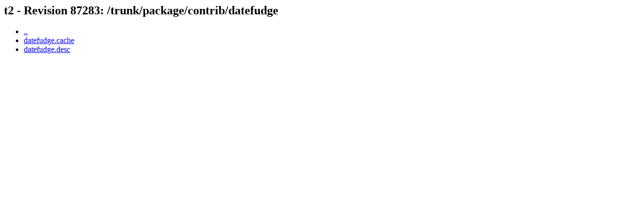

--- FILE ---
content_type: text/html; charset=UTF-8
request_url: http://svn.exactcode.de/t2/trunk/package/contrib/datefudge/
body_size: 177
content:
<html><head><title>t2 - Revision 87283: /trunk/package/contrib/datefudge</title></head>
<body>
 <h2>t2 - Revision 87283: /trunk/package/contrib/datefudge</h2>
 <ul>
  <li><a href="../">..</a></li>
  <li><a href="datefudge.cache">datefudge.cache</a></li>
  <li><a href="datefudge.desc">datefudge.desc</a></li>
 </ul>
</body></html>